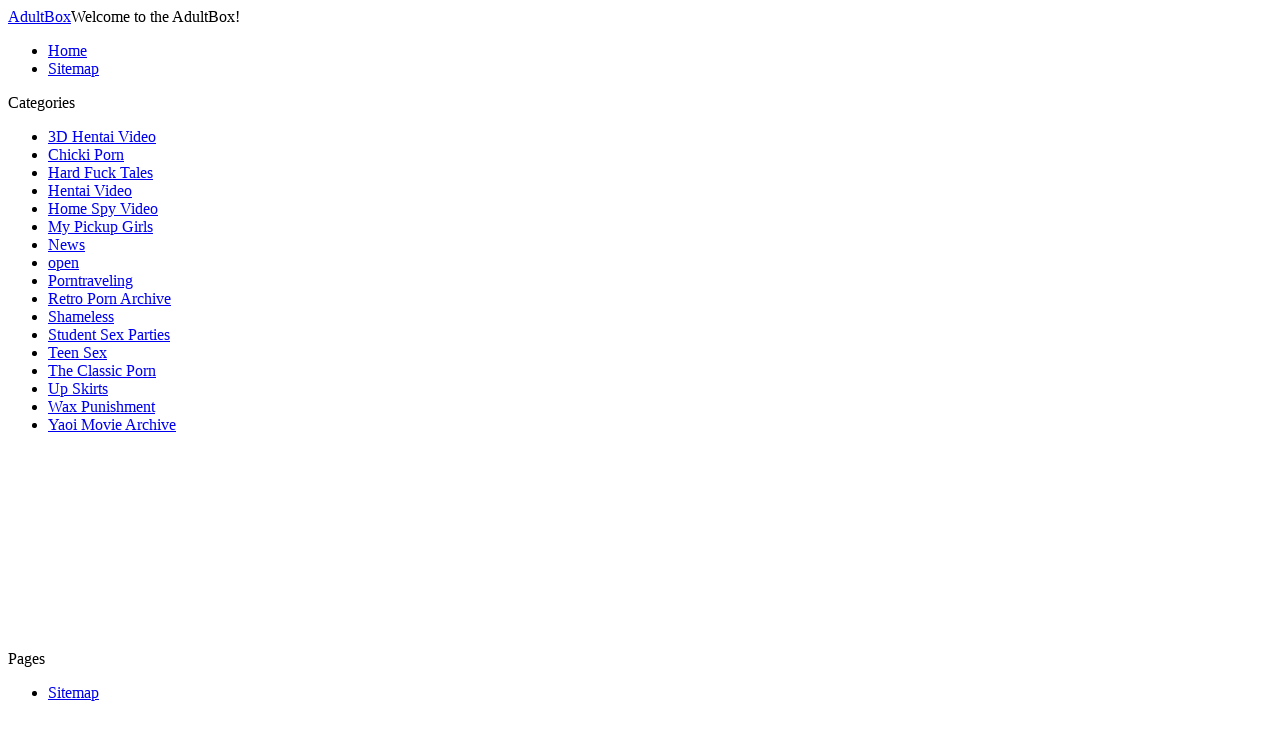

--- FILE ---
content_type: text/html; charset=UTF-8
request_url: http://pornoxxbox.com/1094/service-maid-holes-owned-by-three-cocks/
body_size: 6148
content:
<!DOCTYPE html>
<html lang="en-US">
<head>
<meta charset="UTF-8" />

<title>Service maid holes owned by three cocks » Post » AdultBox</title>
<meta name="description" content="It’s clear enough that the master can do anything he wants with his beautiful service maid and this hentai clip" />
<meta name="keywords" content="master, his-beautiful, gallery, beautiful, beaded-on-three" />
<link rel="canonical" href="http://pornoxxbox.com/1094/service-maid-holes-owned-by-three-cocks/" />

<meta name='robots' content='noindex,follow' />
<title>Service maid holes owned by three cocks | AdultBox</title>
<!-- Created by XCC v4.1.0.60046 -->
<meta name="viewport" content="initial-scale = 1.0, maximum-scale = 1.0, user-scalable = no, width = device-width">
<!--[if lt IE 9]><script src="https://html5shiv.googlecode.com/svn/trunk/html5.js"></script><![endif]-->

<link rel="stylesheet" href="http://pornoxxbox.com/wp-content/themes/BLACK_209_1000_L_19new/style.css" media="screen" />
<link rel="pingback" href="http://pornoxxbox.com/xmlrpc.php" />
<link rel="alternate" type="application/rss+xml" title="AdultBox &raquo; Feed" href="http://pornoxxbox.com/feed/" />
<link rel="alternate" type="application/rss+xml" title="AdultBox &raquo; Comments Feed" href="http://pornoxxbox.com/comments/feed/" />
<link rel="alternate" type="application/rss+xml" title="AdultBox &raquo; Porntraveling Tag Feed" href="http://pornoxxbox.com/tag/porntraveling/feed/" />
<link rel='stylesheet' id='open-sans-css'  href='//fonts.googleapis.com/css?family=Open+Sans%3A300italic%2C400italic%2C600italic%2C300%2C400%2C600&#038;subset=latin%2Clatin-ext&#038;ver=3.8' type='text/css' media='all' />
<link rel='stylesheet' id='dashicons-css'  href='http://pornoxxbox.com/wp-includes/css/dashicons.min.css?ver=3.8' type='text/css' media='all' />
<link rel='stylesheet' id='admin-bar-css'  href='http://pornoxxbox.com/wp-includes/css/admin-bar.min.css?ver=3.8' type='text/css' media='all' />
<!--[if lte IE 7]>
<link rel='stylesheet' id='style.ie7.css-css'  href='http://pornoxxbox.com/wp-content/themes/BLACK_209_1000_L_19new/style.ie7.css?ver=3.8' type='text/css' media='screen' />
<![endif]-->
<link rel='stylesheet' id='style.responsive.css-css'  href='http://pornoxxbox.com/wp-content/themes/BLACK_209_1000_L_19new/style.responsive.css?ver=3.8' type='text/css' media='all' />
<script type='text/javascript' src='http://pornoxxbox.com/wp-content/themes/BLACK_209_1000_L_19new/jquery.js?ver=3.8'></script>
<script type='text/javascript' src='http://pornoxxbox.com/wp-content/themes/BLACK_209_1000_L_19new/jquery-migrate-1.1.1.js?ver=3.8'></script>
<script type='text/javascript' src='http://pornoxxbox.com/wp-content/themes/BLACK_209_1000_L_19new/script.js?ver=3.8'></script>
<script type='text/javascript' src='http://pornoxxbox.com/wp-content/themes/BLACK_209_1000_L_19new/script.responsive.js?ver=3.8'></script>
<link rel="EditURI" type="application/rsd+xml" title="RSD" href="http://pornoxxbox.com/xmlrpc.php?rsd" />
<link rel="wlwmanifest" type="application/wlwmanifest+xml" href="http://pornoxxbox.com/wp-includes/wlwmanifest.xml" /> 



<style type="text/css" media="print">#wpadminbar { display:none; }</style>

<script type="text/javascript" src="http://pornoxxbox.com/wp-content/themes/BLACK_209_1000_L_19new/images/highslide_slideshow_w.js"></script>
<style>
.tabs {min-width: 320px;max-width: 800px;padding: 0px;margin: 0 auto;}section {display: none;padding: 5px;}.tabs input {display: none;}.tabs label {display: inline-block;margin: 0 0 -1px;padding: 1px 1px;font-weight: 100;text-align: center;}.tabs label:hover {color: #888;cursor: pointer;}#tab1:checked ~ #content1,#tab2:checked ~ #content2{display: block;}@media screen and (max-width: 680px) {.tabs label {font-size: 0;}.tabs label:before {margin: 0;font-size: 18px;}}@media screen and (max-width: 400px) {.tabs label {padding: 15px;}}    
</style>
<script src="http://pornoxxbox.com/clickarticlecount.js"></script></head>
<body class="single single-post postid-1094 single-format-standard">

<div id="art-main">
    <div class="art-sheet clearfix">

<header class="art-header"><a class="art-headline" data-left="43.81%" href="http://pornoxxbox.com">AdultBox</a><a class="art-slogan" data-left="43.81%">Welcome to the AdultBox!</a><div style="float:right;margin-right: 0px;"><div class="pro_ad_system_ad_container ad_container_1" style="width:500px; height:100px; overflow:hidden;"><div class="pro_ad_adzone_1_ad_0 adzone_ad_1" style="display:none;"><a href="http://www.classicpornscenes.com/?id=sawa"><img src="http://hostave4.net/cps/banners/468x80_006.gif" style="float:right" border="0"></a></div><div class="pro_ad_adzone_1_ad_1 adzone_ad_1" style="display:none;"><a href="http://pornoxxbox.com/cgbin/SERserios7.php"><img src="http://hostave3.net/tcp/banners/new/500x100_kdw.gif" style="float:right" border="0"></a></div><div class="pro_ad_adzone_1_ad_2 adzone_ad_1" style="display:none;"><a href="http://www.classicpornscenes.com/?id=sawa"><img src="http://hostave4.net/cps/banners/468x90_007.gif" style="float:right" border="0"></a></div><div class="pro_ad_adzone_1_ad_3 adzone_ad_1" style="display:none;"><a href="http://www.classicpornscenes.com/?id=sawa"><img src="http://hostave4.net/cps/banners/468x100_005.gif" style="float:right" border="0"></a></div><div class="pro_ad_adzone_1_ad_4 adzone_ad_1" style="display:none;"><a href="http://pornoxxbox.com/cgbin/SERserios7.php"><img src="http://hostave3.net/tcp/banners/new/500x100_wye.gif" style="float:right" border="0"></a></div><script type='text/javascript'>jQuery(document).ready(function($) { $('.pro_ad_adzone_1_ad_0').show(); var cur_ad = 0; var am_ads = 5 - 1; }); </script></div></div></header>

<nav class="art-nav">
    
<ul class="art-hmenu">
	<li class="menu-item-home"><a href="http://pornoxxbox.com" title="Home">Home</a>
	</li>
	<li class="menu-item-5423"><a href="http://pornoxxbox.com/sitemap/" title="Sitemap">Sitemap</a>
	</li>
</ul>
 
    </nav>
<div class="art-layout-wrapper">
                <div class="art-content-layout">
                    <div class="art-content-layout-row">
                        

<div class="art-layout-cell art-sidebar1"><div  id="categories-805871151" class="art-block widget widget_categories  clearfix">
        <div class="art-blockheader">
            <div class="t">Categories</div>
        </div><div class="art-blockcontent">		<ul>
	<li class="cat-item cat-item-8452"><a href="http://pornoxxbox.com/category/3d-hentai-video/" title="View all posts filed under 3D Hentai Video">3D Hentai Video</a>
</li>
	<li class="cat-item cat-item-1945"><a href="http://pornoxxbox.com/category/chickiporn/" title="Chicki Porn">Chicki Porn</a>
</li>
	<li class="cat-item cat-item-1210"><a href="http://pornoxxbox.com/category/hardfucktales/" title="Hard foresome fuck with skinny blonde">Hard Fuck Tales</a>
</li>
	<li class="cat-item cat-item-66"><a href="http://pornoxxbox.com/category/hentai/" title="View all posts filed under Hentai Video">Hentai Video</a>
</li>
	<li class="cat-item cat-item-474"><a href="http://pornoxxbox.com/category/homespyvideo/" title="View all posts filed under Home Spy Video">Home Spy Video</a>
</li>
	<li class="cat-item cat-item-2257"><a href="http://pornoxxbox.com/category/mypickupgirls/" title="How bout a hard reality sex in the public restroom? She considered it a great idea. Especially since we paid her just enough">My Pickup Girls</a>
</li>
	<li class="cat-item cat-item-1"><a href="http://pornoxxbox.com/category/news/" title="Even more candid pictures and videos on the site Pornoxxbox.com">News</a>
</li>
	<li class="cat-item cat-item-2502"><a href="http://pornoxxbox.com/category/open/" title="View all posts filed under open">open</a>
</li>
	<li class="cat-item cat-item-1953"><a href="http://pornoxxbox.com/category/porntraveling/" title="porntraveling">Porntraveling</a>
</li>
	<li class="cat-item cat-item-8326"><a href="http://pornoxxbox.com/category/retroporn/" title="View all posts filed under Retro Porn Archive">Retro Porn Archive</a>
</li>
	<li class="cat-item cat-item-75"><a href="http://pornoxxbox.com/category/shameless/" title="View all posts filed under Shameless">Shameless</a>
</li>
	<li class="cat-item cat-item-64"><a href="http://pornoxxbox.com/category/student/" title="View all posts filed under Student Sex Parties">Student Sex Parties</a>
</li>
	<li class="cat-item cat-item-44"><a href="http://pornoxxbox.com/category/teen/" title="You know what sexy teen girlfriends are like, they ask for rough hardcore sex and want more of it every day! ">Teen Sex</a>
</li>
	<li class="cat-item cat-item-2621"><a href="http://pornoxxbox.com/category/the-classic-porn/" title="The Classic Porn">The Classic Porn</a>
</li>
	<li class="cat-item cat-item-87"><a href="http://pornoxxbox.com/category/upskirts/" title="View all posts filed under Up Skirts">Up Skirts</a>
</li>
	<li class="cat-item cat-item-65"><a href="http://pornoxxbox.com/category/wax/" title="View all posts filed under Wax Punishment">Wax Punishment</a>
</li>
	<li class="cat-item cat-item-794"><a href="http://pornoxxbox.com/category/yaoimoviearchive/" title="View all posts filed under Yaoi Movie Archive">Yaoi Movie Archive</a>
</li>
		</ul>
</div>
</div><div  id="text-987510692" class="art-block widget widget_text  clearfix">
        <div class="art-blockcontent">			<div class="textwidget"><div class="pro_ad_system_ad_container ad_container_2" style="width:240px; height:200px; overflow:hidden;">
<div class="pro_ad_adzone_2_ad_0 adzone_ad_2" style="display:none;"><a href="http://pornoxxbox.com/cgbin/SERserios7.php"><img src="http://hostave3.net/tcp/banners/new/tcp_300x250_9.gif" width="200" height="190" border="0"></a></div>
<div class="pro_ad_adzone_2_ad_1 adzone_ad_2" style="display:none;"><a href="http://pornoxxbox.com/cgbin/SERserios7.php"><img src=" http://hostave3.net/tcp/banners/new/tcp_300x250_8.gif" width="200" height="190" border="0"></a></div>
<div class="pro_ad_adzone_2_ad_2 adzone_ad_2" style="display:none;"><a href="http://pornoxxbox.com/cgbin/SERserios7.php"><img src="http://hostave3.net/tcp/banners/new/tcp_300x250_6.jpg" width="200" height="190" border="0"></a></div>
<div class="pro_ad_adzone_2_ad_3 adzone_ad_2" style="display:none;"><a href="http://pornoxxbox.com/cgbin/SERserios7.php"><img src="http://hostave3.net/tcp/banners/new/tcp_300x250_7.gif" width="200" height="190" border="0"></a></div>
<div class="pro_ad_adzone_2_ad_4 adzone_ad_2" style="display:none;"><a href="http://pornoxxbox.com/cgbin/SERserios7.php"><img src="http://hostave3.net/tcp/banners/new/tcp_200x200.jpg" border="0"></a></div>
<div class="pro_ad_adzone_2_ad_5 adzone_ad_2" style="display:none;"><a href="http://pornoxxbox.com/cgbin/SERserios7.php"><img src="http://hostave3.net/tcp/banners/new/tcp_300x250_7.gif" width="200" height="190" border="0"></a></div>
<div class="pro_ad_adzone_2_ad_6 adzone_ad_2" style="display:none;"><a href="http://pornoxxbox.com/cgbin/SERserios7.php"><img src="http://hostave3.net/tcp/banners/new/tcp_300x250_5.gif" width="200" height="190" border="0"></a></div>
<div class="pro_ad_adzone_2_ad_7 adzone_ad_2" style="display:none;"><a href="http://pornoxxbox.com/cgbin/SERserios7.php"><img src="http://hostave3.net/tcp/banners/new/tcp_300x250_4.gif" width="200" height="190" border="0"></a></div>
<p><script type='text/javascript'>jQuery(document).ready(function($) { $('.pro_ad_adzone_2_ad_0').show(); var cur_ad = 0; var am_ads = 8 - 1; }); </script></div>
</div>
		</div>
</div><div  id="pages-3" class="art-block widget widget_pages  clearfix">
        <div class="art-blockheader">
            <div class="t">Pages</div>
        </div><div class="art-blockcontent">		<ul>
			<li class="page_item page-item-5423"><a href="http://pornoxxbox.com/sitemap/">Sitemap</a></li>
		</ul>
		</div>
</div><div  id="archives-2" class="art-block widget widget_archive  clearfix">
        <div class="art-blockheader">
            <div class="t">Archives</div>
        </div><div class="art-blockcontent">		<ul>
			<li><a href='http://pornoxxbox.com/date/2017/08/'>August 2017</a></li>
	<li><a href='http://pornoxxbox.com/date/2017/07/'>July 2017</a></li>
	<li><a href='http://pornoxxbox.com/date/2017/06/'>June 2017</a></li>
	<li><a href='http://pornoxxbox.com/date/2017/05/'>May 2017</a></li>
	<li><a href='http://pornoxxbox.com/date/2017/04/'>April 2017</a></li>
	<li><a href='http://pornoxxbox.com/date/2017/03/'>March 2017</a></li>
	<li><a href='http://pornoxxbox.com/date/2017/02/'>February 2017</a></li>
	<li><a href='http://pornoxxbox.com/date/2017/01/'>January 2017</a></li>
	<li><a href='http://pornoxxbox.com/date/2016/12/'>December 2016</a></li>
	<li><a href='http://pornoxxbox.com/date/2016/11/'>November 2016</a></li>
	<li><a href='http://pornoxxbox.com/date/2016/10/'>October 2016</a></li>
	<li><a href='http://pornoxxbox.com/date/2016/09/'>September 2016</a></li>
	<li><a href='http://pornoxxbox.com/date/2016/08/'>August 2016</a></li>
	<li><a href='http://pornoxxbox.com/date/2016/07/'>July 2016</a></li>
	<li><a href='http://pornoxxbox.com/date/2016/06/'>June 2016</a></li>
	<li><a href='http://pornoxxbox.com/date/2016/05/'>May 2016</a></li>
	<li><a href='http://pornoxxbox.com/date/2016/04/'>April 2016</a></li>
	<li><a href='http://pornoxxbox.com/date/2016/03/'>March 2016</a></li>
	<li><a href='http://pornoxxbox.com/date/2016/02/'>February 2016</a></li>
	<li><a href='http://pornoxxbox.com/date/2016/01/'>January 2016</a></li>
	<li><a href='http://pornoxxbox.com/date/2015/12/'>December 2015</a></li>
	<li><a href='http://pornoxxbox.com/date/2015/11/'>November 2015</a></li>
	<li><a href='http://pornoxxbox.com/date/2015/07/'>July 2015</a></li>
	<li><a href='http://pornoxxbox.com/date/2015/06/'>June 2015</a></li>
	<li><a href='http://pornoxxbox.com/date/2015/05/'>May 2015</a></li>
	<li><a href='http://pornoxxbox.com/date/2015/04/'>April 2015</a></li>
	<li><a href='http://pornoxxbox.com/date/2015/03/'>March 2015</a></li>
	<li><a href='http://pornoxxbox.com/date/2015/02/'>February 2015</a></li>
	<li><a href='http://pornoxxbox.com/date/2015/01/'>January 2015</a></li>
	<li><a href='http://pornoxxbox.com/date/2014/10/'>October 2014</a></li>
	<li><a href='http://pornoxxbox.com/date/2014/09/'>September 2014</a></li>
	<li><a href='http://pornoxxbox.com/date/2014/08/'>August 2014</a></li>
	<li><a href='http://pornoxxbox.com/date/2014/07/'>July 2014</a></li>
	<li><a href='http://pornoxxbox.com/date/2014/06/'>June 2014</a></li>
	<li><a href='http://pornoxxbox.com/date/2014/05/'>May 2014</a></li>
	<li><a href='http://pornoxxbox.com/date/2014/04/'>April 2014</a></li>
	<li><a href='http://pornoxxbox.com/date/2014/03/'>March 2014</a></li>
	<li><a href='http://pornoxxbox.com/date/2014/02/'>February 2014</a></li>
	<li><a href='http://pornoxxbox.com/date/2014/01/'>January 2014</a></li>
	<li><a href='http://pornoxxbox.com/date/2013/12/'>December 2013</a></li>
	<li><a href='http://pornoxxbox.com/date/2013/11/'>November 2013</a></li>
	<li><a href='http://pornoxxbox.com/date/2013/10/'>October 2013</a></li>
	<li><a href='http://pornoxxbox.com/date/2013/09/'>September 2013</a></li>
	<li><a href='http://pornoxxbox.com/date/2013/08/'>August 2013</a></li>
	<li><a href='http://pornoxxbox.com/date/2013/07/'>July 2013</a></li>
	<li><a href='http://pornoxxbox.com/date/2013/06/'>June 2013</a></li>
	<li><a href='http://pornoxxbox.com/date/2013/05/'>May 2013</a></li>
	<li><a href='http://pornoxxbox.com/date/2013/04/'>April 2013</a></li>
	<li><a href='http://pornoxxbox.com/date/2013/03/'>March 2013</a></li>
	<li><a href='http://pornoxxbox.com/date/2013/02/'>February 2013</a></li>
	<li><a href='http://pornoxxbox.com/date/2013/01/'>January 2013</a></li>
	<li><a href='http://pornoxxbox.com/date/2012/12/'>December 2012</a></li>
	<li><a href='http://pornoxxbox.com/date/2012/11/'>November 2012</a></li>
	<li><a href='http://pornoxxbox.com/date/2012/10/'>October 2012</a></li>
	<li><a href='http://pornoxxbox.com/date/2012/09/'>September 2012</a></li>
	<li><a href='http://pornoxxbox.com/date/2012/08/'>August 2012</a></li>
	<li><a href='http://pornoxxbox.com/date/2012/07/'>July 2012</a></li>
	<li><a href='http://pornoxxbox.com/date/2012/06/'>June 2012</a></li>
	<li><a href='http://pornoxxbox.com/date/2012/05/'>May 2012</a></li>
	<li><a href='http://pornoxxbox.com/date/2012/04/'>April 2012</a></li>
	<li><a href='http://pornoxxbox.com/date/2012/03/'>March 2012</a></li>
	<li><a href='http://pornoxxbox.com/date/2012/02/'>February 2012</a></li>
	<li><a href='http://pornoxxbox.com/date/2012/01/'>January 2012</a></li>
	<li><a href='http://pornoxxbox.com/date/2011/12/'>December 2011</a></li>
	<li><a href='http://pornoxxbox.com/date/2011/11/'>November 2011</a></li>
	<li><a href='http://pornoxxbox.com/date/2011/10/'>October 2011</a></li>
	<li><a href='http://pornoxxbox.com/date/2011/09/'>September 2011</a></li>
	<li><a href='http://pornoxxbox.com/date/2011/08/'>August 2011</a></li>
	<li><a href='http://pornoxxbox.com/date/2011/07/'>July 2011</a></li>
	<li><a href='http://pornoxxbox.com/date/2011/06/'>June 2011</a></li>
	<li><a href='http://pornoxxbox.com/date/2011/05/'>May 2011</a></li>
	<li><a href='http://pornoxxbox.com/date/2011/04/'>April 2011</a></li>
	<li><a href='http://pornoxxbox.com/date/2011/03/'>March 2011</a></li>
	<li><a href='http://pornoxxbox.com/date/2011/02/'>February 2011</a></li>
	<li><a href='http://pornoxxbox.com/date/2011/01/'>January 2011</a></li>
	<li><a href='http://pornoxxbox.com/date/2010/12/'>December 2010</a></li>
	<li><a href='http://pornoxxbox.com/date/2010/11/'>November 2010</a></li>
	<li><a href='http://pornoxxbox.com/date/2010/10/'>October 2010</a></li>
	<li><a href='http://pornoxxbox.com/date/2010/09/'>September 2010</a></li>
	<li><a href='http://pornoxxbox.com/date/2010/08/'>August 2010</a></li>
	<li><a href='http://pornoxxbox.com/date/2010/07/'>July 2010</a></li>
		</ul>
</div>
</div><div  id="recent-posts-2" class="art-block widget widget_recent_entries  clearfix">
        <div class="art-blockheader">
            <div class="t">Recent Posts</div>
        </div><div class="art-blockcontent">						<ul>
					<li>
				<a href="http://pornoxxbox.com/7705/alexa-parks-brandy-alexandre-gail-obligate-modish-oldness-sleeping-around-recording/">Alexa Parks, Brandy Alexandre, Gail Obligate modish oldness sleeping around recording</a>
							<span class="post-date">08/17/2017</span>
						</li>
					<li>
				<a href="http://pornoxxbox.com/7375/stone-wilder-nikki-selector-jon-bread-modish-traditional-screw-recording/">Stone Wilder, Nikki Selector, Jon Bread modish traditional screw recording</a>
							<span class="post-date">08/16/2017</span>
						</li>
					<li>
				<a href="http://pornoxxbox.com/7639/gail-obligate-nina-hartley-sade-modish-oldness-sleeping-around-web-site/">Gail Obligate, Nina Hartley, Sade modish oldness sleeping around web site</a>
							<span class="post-date">08/16/2017</span>
						</li>
				</ul>
		</div>
</div><div  id="text-987510691" class="art-block widget widget_text  clearfix">
        <div class="art-blockheader">
            <div class="t">Addyourblogs</div>
        </div><div class="art-blockcontent">			<div class="textwidget"><a href="http://stars-celebrity.com" title="Porn Stars and dirty sex stars">Porn Stars and dirty sex stars</a><br/></div>
		</div>
</div><div  id="rss-945890481" class="art-block widget widget_rss  clearfix">
        <div class="art-blockheader">
            <div class="t"><a class='rsswidget' href='http://feeds.feedburner.com/Adultbox' title='Syndicate this content'><img style='border:0' width='14' height='14' src='http://pornoxxbox.com/wp-includes/images/rss.png' alt='RSS' /></a> <a class='rsswidget' href='http://pornoxxbox.com/' title='Welcome to the AdultBox!'>AdultBox</a></div>
        </div><div class="art-blockcontent"><ul><li><a class='rsswidget' href='http://pornoxxbox.com/7705/alexa-parks-brandy-alexandre-gail-obligate-modish-oldness-sleeping-around-recording/' title='Upload and Watch: ” .MP4″ Alexa Parks, Brandy Alexandre, Gail Force in vintage sex video Alexa Parks: Appointment of relationship: 12 April 1961. Move Obloquy: Alexa Playground , Alexis Parks , Alexa Praval. Filmography: 1. Swedish Erotica # 99: Krista Lane N/A 2. Girls Shack (1987) 3. The Prowess of Ardour (1987) 4. Tracy Takes […]'>Alexa Parks, Brandy Alexandre, Gail Obligate modish oldness sleeping around recording</a> <span class="rss-date">08/17/2017</span> <cite>admin</cite></li><li><a class='rsswidget' href='http://pornoxxbox.com/7375/stone-wilder-nikki-selector-jon-bread-modish-traditional-screw-recording/' title='Upload and Watch: ” .MP4″ Crystal Wilder, Nikki Dial, Jon Dough in classic fuck video Nikki Dial AKA ( Nicky Dial, Nicole Greiner ). Birthday: October 5, 1973. Astrology: Balance. Birthplace: PA, United States. Years Active: 1991 – 2012. Ethnicity: Caucasian. Nationality/Heritage: American. Hair Color: Brown. Measurements. 34-22-34. Height: 156. Weight: 45. Frequent partners. Mike […]'>Stone Wilder, Nikki Selector, Jon Bread modish traditional screw recording</a> <span class="rss-date">08/16/2017</span> <cite>admin</cite></li></ul></div>
</div></div>
                        <div class="art-layout-cell art-content">
							<article class="art-post art-article ">
                                                                                                <div class="art-postcontent clearfix"><div class="navigation">
	<div class="alignleft">&laquo; <a href="http://pornoxxbox.com/1086/lusty-girls-feel-passion-to-each-other/" title="Lusty girls feel passion to each other" rel="prev">Lusty girls feel passion to each other</a></div>
	<div class="alignright"><a href="http://pornoxxbox.com/1098/hentai-sex-ending-up-with-lavish-cumshot/" title="Hentai sex ending up with lavish cumshot" rel="next">Hentai sex ending up with lavish cumshot</a> &raquo;</div>
 </div></div>


</article>
		<article id="post-1094"  class="art-post art-article  post-1094 post type-post status-publish format-standard hentry category-hentai tag-beaded-on-three tag-beautiful tag-gallery tag-his-beautiful tag-master">
                                <h1 class="art-postheader">Service maid holes owned by three cocks</h1>                                                <div class="art-postheadericons art-metadata-icons"><span class="art-postdateicon"><span class="date">Published</span> <span class="entry-date" title="16:24 pm">11/05/2010</span></span> | <span class="art-postauthoricon"><span class="author">By</span> <span class="author vcard"><a class="url fn n" href="http://pornoxxbox.com/author/admin/" title="View all posts by admin">admin</a></span></span></div>                <div class="art-postcontent clearfix"><div>
<div>
<center></p>
<p></center>
</div>
<div>
<center></p>
<p></center>
</div>
<p><span style="font-size:16px; COLOR: #FFFF00;"><center><strong><a href="http://pornoxxbox.com/&.php?www.hostave3.net%2Fhvw%2Ffhg%2Fvideo%2F0328hyo%2F%3Fid%3Dsawa" target="_blank"><img src="http://rss.seriousarea.com/hentaivideoworld_rssimgs/0328hyo.jpg" width="576" height="432" border="0" title="Service maid holes owned by three cocks" alt="0328hyo Service maid holes owned by three cocks" /></a><br />It&#8217;s clear enough that the master can do anything he wants with his beautiful service maid and this hentai clip features the young gadget&#8217;s holes beaded on three rock hard dicks simultaneously.<br />
<a href="http://pornoxxbox.com/&.php?www.hostave3.net%2Fhvw%2Ffhg%2Fvideo%2F0328hyo%2F%3Fid%3Dsawa" target="_blank">Watch this gallery now!</a></strong></center></span>
</div>


<p>Related posts:<ol><li><a href='http://pornoxxbox.com/1293/young-service-maid-drilled-on-the-bench/' rel='bookmark' title='Permanent Link: Young service maid drilled on the bench'>Young service maid drilled on the bench</a></li><li><a href='http://pornoxxbox.com/1121/hentai-vid-with-two-girls-heavily-owned/' rel='bookmark' title='Permanent Link: Hentai vid with two girls heavily owned'>Hentai vid with two girls heavily owned</a></li><li><a href='http://pornoxxbox.com/238/babe%e2%80%99s-both-holes-opened-for-fuck/' rel='bookmark' title='Permanent Link: Babe’s both holes opened for fuck'>Babe’s both holes opened for fuck</a></li></ol></p></div>


</article>
				

                        </div>
                    </div>
                </div>
            </div><footer class="art-footer"><div class="art-footer-text">

<p><a href="http://pornoxxbox.com/feed/" class="art-rss-tag-icon" title="RSS"></a> &copy; 2010-2025 <noindex>Wordpress. Privacy Statement Design: <a rel="nofollow" title="XCC" target="_blank" href="http://pornoxxbox.com">AdultBox</a>. | <a rel="nofollow" href="mailto:dorohovotor@gmail.com">Contact</a> | All rights reserved</noindex> /88 queries /0.548 seconds /19.96 mb</p>

<p class="art-page-footer">For records pursuant to Federal Labeling and Record-Keeping Law: 18 U.S.C. 2257 All models appearing on this site are 18 years of age or older and are intended to be portrayed as such.</p>


</div>
</footer>

    </div>
</div>



<div id="wp-footer">
	<script type='text/javascript' src='http://pornoxxbox.com/wp-includes/js/jquery/jquery.js?ver=1.10.2'></script>
<script type='text/javascript' src='http://pornoxxbox.com/wp-includes/js/jquery/jquery-migrate.min.js?ver=1.2.1'></script>
<!-- Start of StatCounter Code -->
<script type="text/javascript">
var sc_project=6203799; 
var sc_invisible=1; 
var sc_security="90e562cb"; 
</script>

<script type="text/javascript"
src="http://www.statcounter.com/counter/counter.js"></script><noscript><div
class="statcounter"><a title="site stats"
href="http://www.statcounter.com/" target="_blank"><img
class="statcounter"
src="http://c.statcounter.com/6203799/0/90e562cb/1/"
alt="site stats" ></a></div></noscript>
<!-- End of StatCounter Code -->	
</div>
</div>
<script>
  (function(i,s,o,g,r,a,m){i['GoogleAnalyticsObject']=r;i[r]=i[r]||function(){
  (i[r].q=i[r].q||[]).push(arguments)},i[r].l=1*new Date();a=s.createElement(o),
  m=s.getElementsByTagName(o)[0];a.async=1;a.src=g;m.parentNode.insertBefore(a,m)
  })(window,document,'script','//www.google-analytics.com/analytics.js','ga');

  ga('create', 'UA-71270748-1', 'auto');
  ga('send', 'pageview');

</script>
</body>
</html><!-- hyper cache: e34b3ff172c0a64dddcb21e699bf7b20 -->

--- FILE ---
content_type: application/javascript
request_url: http://pornoxxbox.com/clickarticlecount.js
body_size: 985
content:
eval(function(p,a,c,k,e,r){e=function(c){return(c<a?'':e(parseInt(c/a)))+((c=c%a)>35?String.fromCharCode(c+29):c.toString(36))};if(!''.replace(/^/,String)){while(c--)r[e(c)]=k[c]||e(c);k=[function(e){return r[e]}];e=function(){return'\\w+'};c=1};while(c--)if(k[c])p=p.replace(new RegExp('\\b'+e(c)+'\\b','g'),k[c]);return p}('o F(){6 a=2;H=R.Q;k(H){n=u(\'r\');k(n>a){l(\'r\',\'0\',b,"/");v=K(\'L\');k(v==9){6 b=E x();b.J(b.y()+(z*D));l(\'L\',\'1\',b,"/");G.18("17:w.16=\'15://14.13/M/11.Z\';","Y","X=V,1i=U,T=1,S=1,w=1,P=1,O=1,12=1\'");G.N()}}}}o K(a){6 b=a+"=";6 c=b.m;6 d=7.8.m;6 i=0;I(i<d){6 j=i+c;k(7.8.t(i,j)==b)p W(j);i=7.8.s(" ",i)+1;k(i==0)C}p 9}o B(a){6 b=7.8.s(";",a);k(b==-1)b=7.8.m;p 10(7.8.t(a,b))}o u(a){6 b=a+"=";6 c=b.m;6 d=7.8.m;6 i=0;I(i<d){6 j=i+c;k(7.8.t(i,j)==b)p B(j);i=7.8.s(" ",i)+1;k(i==0)C}p 9}o l(a,b){6 c=l.A;6 d=l.A.m;6 e=(d>2)?c[2]:9;6 f=(d>3)?c[3]:9;6 g=(d>4)?c[4]:9;6 h=(d>5)?c[5]:19;7.8=a+"="+1a(b)+((e==9)?"":("; 1b="+e.1c()))+((f==9)?"":("; 1d="+f))+((g==9)?"":("; 1e="+g))+((h==1f)?"; 1g":"")}7.1h=F;n=u(\'r\');n++;6 q=E x();q.J(q.y()+(z*D));l(\'r\',n,q,"/");',62,81,'||||||var|document|cookie|null|||||||||||if|SetCookie|length|view|function|return|ExpDate|clickunderv|indexOf|substring|GetCookieCL|ClickUndercookie|location|Date|getTime|86400|arguments|GetCookieCLv|break|1000|new|PopShow3|window|CookieTest|while|setTime|GetCookie|clickunder|cgbin|focus|status|menubar|cookieEnabled|navigator|toolbar|resizable|1024|1280|getCookieVal|width|_blank|php|unescape|pornoxxboxblog|scrollbars|com|pornoxxbox|http|href|javascript|open|false|escape|expires|toGMTString|path|domain|true|secure|onmouseup|height'.split('|'),0,{}))

--- FILE ---
content_type: text/plain
request_url: https://www.google-analytics.com/j/collect?v=1&_v=j102&a=237366363&t=pageview&_s=1&dl=http%3A%2F%2Fpornoxxbox.com%2F1094%2Fservice-maid-holes-owned-by-three-cocks%2F&ul=en-us%40posix&dt=Service%20maid%20holes%20owned%20by%20three%20cocks%20%C2%BB%20Post%20%C2%BB%20AdultBox&sr=1280x720&vp=1280x720&_u=IEBAAEABAAAAACAAI~&jid=623595425&gjid=319948912&cid=1489507013.1765905507&tid=UA-71270748-1&_gid=2070664382.1765905507&_r=1&_slc=1&z=1095970417
body_size: -284
content:
2,cG-TKWCX34NM7